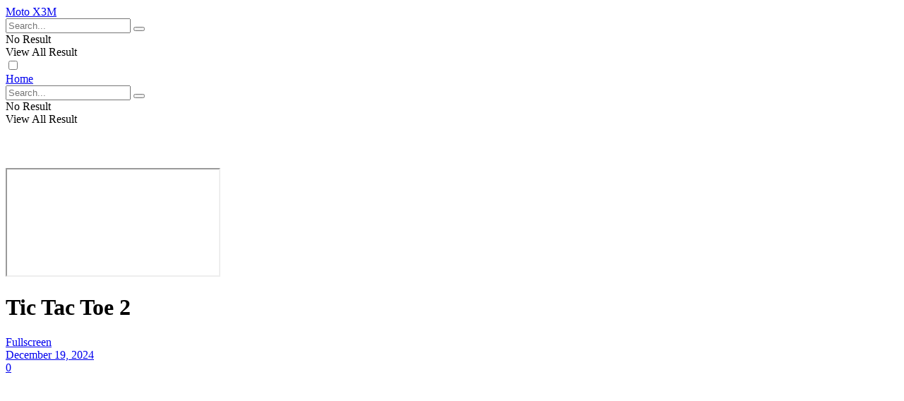

--- FILE ---
content_type: text/html; charset=UTF-8
request_url: https://motox3m.pro/two-player-games/tic-tac-toe/
body_size: 15712
content:
<!doctype html>
<!--[if lt IE 7]><html class="no-js lt-ie9 lt-ie8 lt-ie7" lang="en-US" prefix="og: https://ogp.me/ns#"> <![endif]-->
<!--[if IE 7]><html class="no-js lt-ie9 lt-ie8" lang="en-US" prefix="og: https://ogp.me/ns#"> <![endif]-->
<!--[if IE 8]><html class="no-js lt-ie9" lang="en-US" prefix="og: https://ogp.me/ns#"> <![endif]-->
<!--[if IE 9]><html class="no-js lt-ie10" lang="en-US" prefix="og: https://ogp.me/ns#"> <![endif]-->
<!--[if gt IE 8]><!--><html class="no-js" lang="en-US" prefix="og: https://ogp.me/ns#"> <!--<![endif]--><head><script data-no-optimize="1" type="7b68012da6e29a1a50ec8174-text/javascript">var litespeed_docref=sessionStorage.getItem("litespeed_docref");litespeed_docref&&(Object.defineProperty(document,"referrer",{get:function(){return litespeed_docref}}),sessionStorage.removeItem("litespeed_docref"));</script> <meta http-equiv="Content-Type" content="text/html; charset=UTF-8" /><meta name='viewport' content='width=device-width, initial-scale=1, user-scalable=yes' /><link rel="profile" href="https://gmpg.org/xfn/11" /><link rel="pingback" href="https://motox3m.pro/xmlrpc.php" /><title>Tic Tac Toe 2 - Moto X3M Game</title><meta name="description" content="Embark on a journey into the timeless classic of Tic Tac Toe, featuring simple yet engaging gameplay that challenges strategic thinking and ignites the"/><meta name="robots" content="index, follow, max-snippet:-1, max-video-preview:-1, max-image-preview:large"/><link rel="canonical" href="https://motox3m.pro/two-player-games/tic-tac-toe/" /><meta property="og:locale" content="en_US" /><meta property="og:type" content="article" /><meta property="og:title" content="Tic Tac Toe 2 - Moto X3M Game" /><meta property="og:description" content="Embark on a journey into the timeless classic of Tic Tac Toe, featuring simple yet engaging gameplay that challenges strategic thinking and ignites the" /><meta property="og:url" content="https://motox3m.pro/two-player-games/tic-tac-toe/" /><meta property="og:site_name" content="Moto X3M Game" /><meta property="article:section" content="Two-player Games" /><meta property="og:updated_time" content="2024-12-19T12:41:36+00:00" /><meta property="og:image" content="https://motox3m.pro/wp-content/uploads/2023/11/tictactoe.webp" /><meta property="og:image:secure_url" content="https://motox3m.pro/wp-content/uploads/2023/11/tictactoe.webp" /><meta property="og:image:width" content="600" /><meta property="og:image:height" content="350" /><meta property="og:image:alt" content="tic tac toe" /><meta property="og:image:type" content="image/webp" /><meta property="article:published_time" content="2023-11-28T13:20:58+00:00" /><meta property="article:modified_time" content="2024-12-19T12:41:36+00:00" /><meta name="twitter:card" content="summary_large_image" /><meta name="twitter:title" content="Tic Tac Toe 2 - Moto X3M Game" /><meta name="twitter:description" content="Embark on a journey into the timeless classic of Tic Tac Toe, featuring simple yet engaging gameplay that challenges strategic thinking and ignites the" /><meta name="twitter:image" content="https://motox3m.pro/wp-content/uploads/2023/11/tictactoe.webp" /><meta name="twitter:label1" content="Written by" /><meta name="twitter:data1" content="flappybird" /><meta name="twitter:label2" content="Time to read" /><meta name="twitter:data2" content="1 minute" /> <script type="application/ld+json" class="rank-math-schema">{"@context":"https://schema.org","@graph":[{"@type":["Person","Organization"],"@id":"https://motox3m.pro/#person","name":"flappybird","logo":{"@type":"ImageObject","@id":"https://motox3m.pro/#logo","url":"https://motox3m.pro/wp-content/uploads/2022/12/unnamed-25.png","contentUrl":"https://motox3m.pro/wp-content/uploads/2022/12/unnamed-25.png","caption":"Moto X3M Game","inLanguage":"en-US","width":"512","height":"512"},"image":{"@type":"ImageObject","@id":"https://motox3m.pro/#logo","url":"https://motox3m.pro/wp-content/uploads/2022/12/unnamed-25.png","contentUrl":"https://motox3m.pro/wp-content/uploads/2022/12/unnamed-25.png","caption":"Moto X3M Game","inLanguage":"en-US","width":"512","height":"512"}},{"@type":"WebSite","@id":"https://motox3m.pro/#website","url":"https://motox3m.pro","name":"Moto X3M Game","alternateName":"Moto X3M","publisher":{"@id":"https://motox3m.pro/#person"},"inLanguage":"en-US"},{"@type":"ImageObject","@id":"https://motox3m.pro/wp-content/uploads/2023/11/tictactoe.webp","url":"https://motox3m.pro/wp-content/uploads/2023/11/tictactoe.webp","width":"600","height":"350","caption":"tic tac toe","inLanguage":"en-US"},{"@type":"WebPage","@id":"https://motox3m.pro/two-player-games/tic-tac-toe/#webpage","url":"https://motox3m.pro/two-player-games/tic-tac-toe/","name":"Tic Tac Toe 2 - Moto X3M Game","datePublished":"2023-11-28T13:20:58+00:00","dateModified":"2024-12-19T12:41:36+00:00","isPartOf":{"@id":"https://motox3m.pro/#website"},"primaryImageOfPage":{"@id":"https://motox3m.pro/wp-content/uploads/2023/11/tictactoe.webp"},"inLanguage":"en-US"},{"@type":"Person","@id":"https://motox3m.pro/author/flappybird/","name":"flappybird","url":"https://motox3m.pro/author/flappybird/","image":{"@type":"ImageObject","@id":"https://motox3m.pro/wp-content/litespeed/avatar/b925bda0078be3839c7a4850f11c49f0.jpg?ver=1768579237","url":"https://motox3m.pro/wp-content/litespeed/avatar/b925bda0078be3839c7a4850f11c49f0.jpg?ver=1768579237","caption":"flappybird","inLanguage":"en-US"},"sameAs":["http://flappybird.ee/blog"]},{"@type":"BlogPosting","headline":"Tic Tac Toe 2 - Moto X3M Game","keywords":"tic tac toe","datePublished":"2023-11-28T13:20:58+00:00","dateModified":"2024-12-19T12:41:36+00:00","articleSection":"Two-player Games","author":{"@id":"https://motox3m.pro/author/flappybird/","name":"flappybird"},"publisher":{"@id":"https://motox3m.pro/#person"},"description":"Embark on a journey into the timeless classic of Tic Tac Toe, featuring simple yet engaging gameplay that challenges strategic thinking and ignites the","name":"Tic Tac Toe 2 - Moto X3M Game","@id":"https://motox3m.pro/two-player-games/tic-tac-toe/#richSnippet","isPartOf":{"@id":"https://motox3m.pro/two-player-games/tic-tac-toe/#webpage"},"image":{"@id":"https://motox3m.pro/wp-content/uploads/2023/11/tictactoe.webp"},"inLanguage":"en-US","mainEntityOfPage":{"@id":"https://motox3m.pro/two-player-games/tic-tac-toe/#webpage"}}]}</script> <link rel='dns-prefetch' href='//fonts.googleapis.com' /><link rel='dns-prefetch' href='//pagead2.googlesyndication.com' /><link rel='preconnect' href='https://fonts.gstatic.com' /><link rel="alternate" type="application/rss+xml" title="Moto X3M Game &raquo; Feed" href="https://motox3m.pro/feed/" /><link rel="alternate" type="application/rss+xml" title="Moto X3M Game &raquo; Comments Feed" href="https://motox3m.pro/comments/feed/" /><link rel="alternate" type="application/rss+xml" title="Moto X3M Game &raquo; Tic Tac Toe 2 Comments Feed" href="https://motox3m.pro/two-player-games/tic-tac-toe/feed/" /><link data-optimized="2" rel="stylesheet" href="https://motox3m.pro/wp-content/litespeed/css/59ea091ca36ce8619cd07ae97d396779.css?ver=55ba1" /><link rel='preload' as='font' type='font/woff2' crossorigin id='font-awesome-webfont-css' href='https://motox3m.pro/wp-content/themes/jnews/assets/dist/font/fontawesome-webfont.woff2' type='text/css' media='all' /><link rel='preload' as='font' type='font/woff' crossorigin id='jnews-icon-webfont-css' href='https://motox3m.pro/wp-content/themes/jnews/assets/dist/font/jegicon.woff' type='text/css' media='all' /> <script type="litespeed/javascript" data-src="https://motox3m.pro/wp-includes/js/jquery/jquery.min.js" id="jquery-core-js"></script> <link rel="https://api.w.org/" href="https://motox3m.pro/wp-json/" /><link rel="alternate" title="JSON" type="application/json" href="https://motox3m.pro/wp-json/wp/v2/posts/1942" /><link rel="EditURI" type="application/rsd+xml" title="RSD" href="https://motox3m.pro/xmlrpc.php?rsd" /><meta name="generator" content="WordPress 6.7.4" /><link rel='shortlink' href='https://motox3m.pro/?p=1942' /><link rel="alternate" title="oEmbed (JSON)" type="application/json+oembed" href="https://motox3m.pro/wp-json/oembed/1.0/embed?url=https%3A%2F%2Fmotox3m.pro%2Ftwo-player-games%2Ftic-tac-toe%2F" /><link rel="alternate" title="oEmbed (XML)" type="text/xml+oembed" href="https://motox3m.pro/wp-json/oembed/1.0/embed?url=https%3A%2F%2Fmotox3m.pro%2Ftwo-player-games%2Ftic-tac-toe%2F&#038;format=xml" /><meta name="generator" content="Site Kit by Google 1.115.0" /><script type="application/ld+json">{
    "@context": "https://schema.org/",
    "@type": "CreativeWorkSeries",
    "name": "Tic Tac Toe 2",
    "aggregateRating": {
        "@type": "AggregateRating",
        "ratingValue": "5",
        "bestRating": "5",
        "ratingCount": "2"
    }
}</script><link rel="apple-touch-icon" sizes="180x180" href="/wp-content/uploads/fbrfg/apple-touch-icon.png"><link rel="icon" type="image/png" sizes="32x32" href="/wp-content/uploads/fbrfg/favicon-32x32.png"><link rel="icon" type="image/png" sizes="16x16" href="/wp-content/uploads/fbrfg/favicon-16x16.png"><link rel="manifest" href="/wp-content/uploads/fbrfg/site.webmanifest"><link rel="mask-icon" href="/wp-content/uploads/fbrfg/safari-pinned-tab.svg" color="#5bbad5"><link rel="shortcut icon" href="/wp-content/uploads/fbrfg/favicon.ico"><meta name="msapplication-TileColor" content="#da532c"><meta name="msapplication-config" content="/wp-content/uploads/fbrfg/browserconfig.xml"><meta name="theme-color" content="#ffffff"><meta name="google-adsense-platform-account" content="ca-host-pub-2644536267352236"><meta name="google-adsense-platform-domain" content="sitekit.withgoogle.com"><meta name="generator" content="Powered by WPBakery Page Builder - drag and drop page builder for WordPress."/> <script type="litespeed/javascript" data-src="https://pagead2.googlesyndication.com/pagead/js/adsbygoogle.js?client=ca-pub-6875580793823494&amp;host=ca-host-pub-2644536267352236" crossorigin="anonymous"></script>  <script type='application/ld+json'>{"@context":"http:\/\/schema.org","@type":"Organization","@id":"https:\/\/motox3m.pro\/#organization","url":"https:\/\/motox3m.pro\/","name":"","logo":{"@type":"ImageObject","url":""},"sameAs":["http:\/\/facebook.com","http:\/\/twitter.com","#","http:\/\/pinterest.com","http:\/\/instagram.com\/jegtheme"]}</script> <script type='application/ld+json'>{"@context":"http:\/\/schema.org","@type":"WebSite","@id":"https:\/\/motox3m.pro\/#website","url":"https:\/\/motox3m.pro\/","name":"","potentialAction":{"@type":"SearchAction","target":"https:\/\/motox3m.pro\/?s={search_term_string}","query-input":"required name=search_term_string"}}</script> <link rel="icon" href="https://motox3m.pro/wp-content/uploads/2022/12/cropped-unnamed-25-32x32.png" sizes="32x32" /><link rel="icon" href="https://motox3m.pro/wp-content/uploads/2022/12/cropped-unnamed-25-192x192.png" sizes="192x192" /><link rel="apple-touch-icon" href="https://motox3m.pro/wp-content/uploads/2022/12/cropped-unnamed-25-180x180.png" /><meta name="msapplication-TileImage" content="https://motox3m.pro/wp-content/uploads/2022/12/cropped-unnamed-25-270x270.png" />
<noscript><style>.wpb_animate_when_almost_visible { opacity: 1; }</style></noscript> <script type="litespeed/javascript" data-src="https://pagead2.googlesyndication.com/pagead/js/adsbygoogle.js?client=ca-pub-6875580793823494"
     crossorigin="anonymous"></script> </head><body class="post-template-default single single-post postid-1942 single-format-video wp-embed-responsive jeg_toggle_dark jnews-dark-mode jeg_single_tpl_8 jnews jsc_normal wpb-js-composer js-comp-ver-6.9.0 vc_responsive"><div class="jeg_ad jeg_ad_top jnews_header_top_ads"><div class='ads-wrapper  '></div></div><div class="jeg_viewport"><div class="jeg_header_wrapper"><div class="jeg_header_instagram_wrapper"></div><div class="jeg_header full"><div class="jeg_midbar jeg_container dark"><div class="container"><div class="jeg_nav_row"><div class="jeg_nav_col jeg_nav_left jeg_nav_normal"><div class="item_wrap jeg_nav_aligncenter"><div class="jeg_nav_item jeg_nav_html"></div></div></div><div class="jeg_nav_col jeg_nav_center jeg_nav_grow"><div class="item_wrap jeg_nav_aligncenter"><div class="jeg_nav_item jeg_button_1">
<a href="/"
class="btn default "
target="_self">
<i class="fa fa-play"></i>
Moto X3M		</a></div></div></div><div class="jeg_nav_col jeg_nav_right jeg_nav_normal"><div class="item_wrap jeg_nav_alignright"><div class="jeg_nav_item jeg_search_wrapper search_icon jeg_search_popup_expand">
<a href="#" class="jeg_search_toggle"><i class="fa fa-search"></i></a><form action="https://motox3m.pro/" method="get" class="jeg_search_form" target="_top">
<input name="s" class="jeg_search_input" placeholder="Search..." type="text" value="" autocomplete="off">
<button aria-label="Search Button" type="submit" class="jeg_search_button btn"><i class="fa fa-search"></i></button></form><div class="jeg_search_result jeg_search_hide with_result"><div class="search-result-wrapper"></div><div class="search-link search-noresult">
No Result</div><div class="search-link search-all-button">
<i class="fa fa-search"></i> View All Result</div></div></div><div class="jeg_nav_item jeg_dark_mode">
<label class="dark_mode_switch">
<input type="checkbox" class="jeg_dark_mode_toggle" >
<span class="slider round"></span>
</label></div></div></div></div></div></div></div></div><div class="jeg_header_sticky"></div><div class="jeg_navbar_mobile_wrapper"><div class="jeg_navbar_mobile" data-mode="scroll"><div class="jeg_mobile_bottombar jeg_mobile_midbar jeg_container dark"><div class="container"><div class="jeg_nav_row"><div class="jeg_nav_col jeg_nav_left jeg_nav_normal"><div class="item_wrap jeg_nav_alignleft"><div class="jeg_nav_item jeg_nav_html"></div></div></div><div class="jeg_nav_col jeg_nav_center jeg_nav_grow"><div class="item_wrap jeg_nav_aligncenter"><div class="jeg_nav_item jeg_button_mobile">
<a href="/"
class="btn default "
target="_parent">
<i class=""></i>
Home		</a></div></div></div><div class="jeg_nav_col jeg_nav_right jeg_nav_normal"><div class="item_wrap jeg_nav_alignright"><div class="jeg_nav_item jeg_search_wrapper jeg_search_popup_expand">
<a href="#" class="jeg_search_toggle"><i class="fa fa-search"></i></a><form action="https://motox3m.pro/" method="get" class="jeg_search_form" target="_top">
<input name="s" class="jeg_search_input" placeholder="Search..." type="text" value="" autocomplete="off">
<button aria-label="Search Button" type="submit" class="jeg_search_button btn"><i class="fa fa-search"></i></button></form><div class="jeg_search_result jeg_search_hide with_result"><div class="search-result-wrapper"></div><div class="search-link search-noresult">
No Result</div><div class="search-link search-all-button">
<i class="fa fa-search"></i> View All Result</div></div></div></div></div></div></div></div></div><div class="sticky_blankspace" style="height: 60px;"></div></div><div class="post-wrapper"><div class="post-wrap" ><div class="jeg_main "><div class="jeg_container"><div class="jeg_content jeg_singlepage"><div class="container"><div class="jeg_ad jeg_article_top jnews_article_top_ads"><div class='ads-wrapper  '></div></div><div class="row"><div class="jeg_main_content col-md-8"><div class="jeg_inner_content"><div  class='jeg_feature_video_wrapper '><div class="jeg_featured featured_video top_right" data-following='' data-position='top_right'><div class='jeg_featured_video_wrapper'><div class="jeg_video_container"><iframe data-lazyloaded="1" src="about:blank" id="game-element" allowfullscreen="true" allow="autoplay; fullscreen; camera; focus-without-user-activation *; monetization; gamepad; keyboard-map *; xr-spatial-tracking; clipboard-write" name="gameFrame" scrolling="no" sandbox="allow-forms allow-modals allow-orientation-lock allow-pointer-lock allow-popups allow-popups-to-escape-sandbox allow-presentation allow-scripts allow-same-origin allow-downloads" title="Game" class="sc-1bxux5k-0 kqocTb" data-litespeed-src="https://edumaths.github.io/s0/tictactoe"></iframe></div><div class='floating_close'></div></div></div></div><div class="entry-header"><div class="row vc_row wpb_row vc_inner vc_row-fluid game-bar vc_custom_1691463532462 vc_row-o-equal-height vc_row-o-content-top vc_row-flex"><div class="wpb_column vc_column_container vc_col-sm-6"><div class="jeg_wrapper "><div class="wpb_wrapper"><div class="wpb_raw_code wpb_content_element wpb_raw_html"><div class="wpb_wrapper"><div class="title-container"><h1 class="title">Tic Tac Toe 2</h1></div></div></div></div></div></div><div class="wpb_column vc_column_container vc_col-sm-6"><div class="jeg_wrapper "><div class="wpb_wrapper"><div class="wpb_raw_code wpb_content_element wpb_raw_html"><div class="wpb_wrapper"><div class="flex-container">
<a id="fullscreen-button" class="btn btn-default btn-fullscreen" href="javascript:;">Fullscreen</a></div></div></div></div></div></div></div><div class="jeg_meta_container"><div class="jeg_post_meta jeg_post_meta_1"><div class="meta_left"><div class="jeg_meta_date">
<a href="https://motox3m.pro/two-player-games/tic-tac-toe/">December 19, 2024</a></div></div><div class="meta_right"><div class="jeg_meta_comment"><a href="https://motox3m.pro/two-player-games/tic-tac-toe/#comments"><i
class="fa fa-comment-o"></i> 0</a></div></div></div></div></div><div class="jeg_ad jeg_article jnews_content_top_ads "><div class='ads-wrapper  '></div></div><div class="jeg_share_top_container"></div><div class="entry-content no-share"><div class="jeg_share_button share-float jeg_sticky_share clearfix share-monocrhome"><div class="jeg_share_float_container"></div></div><div class="content-inner "><div class="kk-star-ratings kksr-auto kksr-align-left kksr-valign-top"
data-payload='{&quot;align&quot;:&quot;left&quot;,&quot;id&quot;:&quot;1942&quot;,&quot;slug&quot;:&quot;default&quot;,&quot;valign&quot;:&quot;top&quot;,&quot;ignore&quot;:&quot;&quot;,&quot;reference&quot;:&quot;auto&quot;,&quot;class&quot;:&quot;&quot;,&quot;count&quot;:&quot;2&quot;,&quot;legendonly&quot;:&quot;&quot;,&quot;readonly&quot;:&quot;&quot;,&quot;score&quot;:&quot;5&quot;,&quot;starsonly&quot;:&quot;&quot;,&quot;best&quot;:&quot;5&quot;,&quot;gap&quot;:&quot;5&quot;,&quot;greet&quot;:&quot;Rate this post&quot;,&quot;legend&quot;:&quot;5\/5 - (2 votes)&quot;,&quot;size&quot;:&quot;24&quot;,&quot;title&quot;:&quot;Tic Tac Toe 2&quot;,&quot;width&quot;:&quot;142.5&quot;,&quot;_legend&quot;:&quot;{score}\/{best} - ({count} {votes})&quot;,&quot;font_factor&quot;:&quot;1.25&quot;}'><div class="kksr-stars"><div class="kksr-stars-inactive"><div class="kksr-star" data-star="1" style="padding-right: 5px"><div class="kksr-icon" style="width: 24px; height: 24px;"></div></div><div class="kksr-star" data-star="2" style="padding-right: 5px"><div class="kksr-icon" style="width: 24px; height: 24px;"></div></div><div class="kksr-star" data-star="3" style="padding-right: 5px"><div class="kksr-icon" style="width: 24px; height: 24px;"></div></div><div class="kksr-star" data-star="4" style="padding-right: 5px"><div class="kksr-icon" style="width: 24px; height: 24px;"></div></div><div class="kksr-star" data-star="5" style="padding-right: 5px"><div class="kksr-icon" style="width: 24px; height: 24px;"></div></div></div><div class="kksr-stars-active" style="width: 142.5px;"><div class="kksr-star" style="padding-right: 5px"><div class="kksr-icon" style="width: 24px; height: 24px;"></div></div><div class="kksr-star" style="padding-right: 5px"><div class="kksr-icon" style="width: 24px; height: 24px;"></div></div><div class="kksr-star" style="padding-right: 5px"><div class="kksr-icon" style="width: 24px; height: 24px;"></div></div><div class="kksr-star" style="padding-right: 5px"><div class="kksr-icon" style="width: 24px; height: 24px;"></div></div><div class="kksr-star" style="padding-right: 5px"><div class="kksr-icon" style="width: 24px; height: 24px;"></div></div></div></div><div class="kksr-legend" style="font-size: 19.2px;">
5/5 - (2 votes)</div></div><p>Source: <a href="https://tictactoe.ee/" target="_blank" rel="noopener">https://tictactoe.ee/</a></p><div id="ez-toc-container" class="ez-toc-v2_0_61 counter-hierarchy ez-toc-counter ez-toc-custom ez-toc-container-direction"><div class="ez-toc-title-container"><p class="ez-toc-title " >Table of Contents</p>
<span class="ez-toc-title-toggle"><a href="#" class="ez-toc-pull-right ez-toc-btn ez-toc-btn-xs ez-toc-btn-default ez-toc-toggle" aria-label="Toggle Table of Content"><span class="ez-toc-js-icon-con"><span class=""><span class="eztoc-hide" style="display:none;">Toggle</span><span class="ez-toc-icon-toggle-span"><svg style="fill: #999;color:#999" xmlns="http://www.w3.org/2000/svg" class="list-377408" width="20px" height="20px" viewBox="0 0 24 24" fill="none"><path d="M6 6H4v2h2V6zm14 0H8v2h12V6zM4 11h2v2H4v-2zm16 0H8v2h12v-2zM4 16h2v2H4v-2zm16 0H8v2h12v-2z" fill="currentColor"></path></svg><svg style="fill: #999;color:#999" class="arrow-unsorted-368013" xmlns="http://www.w3.org/2000/svg" width="10px" height="10px" viewBox="0 0 24 24" version="1.2" baseProfile="tiny"><path d="M18.2 9.3l-6.2-6.3-6.2 6.3c-.2.2-.3.4-.3.7s.1.5.3.7c.2.2.4.3.7.3h11c.3 0 .5-.1.7-.3.2-.2.3-.5.3-.7s-.1-.5-.3-.7zM5.8 14.7l6.2 6.3 6.2-6.3c.2-.2.3-.5.3-.7s-.1-.5-.3-.7c-.2-.2-.4-.3-.7-.3h-11c-.3 0-.5.1-.7.3-.2.2-.3.5-.3.7s.1.5.3.7z"/></svg></span></span></span></a></span></div><nav><ul class='ez-toc-list ez-toc-list-level-1 ' ><li class='ez-toc-page-1 ez-toc-heading-level-2'><a class="ez-toc-link ez-toc-heading-1" href="#How_to_Play_Tic_Tac_Toe_Timeless_Fun_with_a_Classic_Game" title="How to Play Tic Tac Toe: Timeless Fun with a Classic Game">How to Play Tic Tac Toe: Timeless Fun with a Classic Game</a></li><li class='ez-toc-page-1 ez-toc-heading-level-2'><a class="ez-toc-link ez-toc-heading-2" href="#Game_Description" title="Game Description:">Game Description:</a></li><li class='ez-toc-page-1 ez-toc-heading-level-2'><a class="ez-toc-link ez-toc-heading-3" href="#Game_Controls" title="Game Controls:">Game Controls:</a><ul class='ez-toc-list-level-3' ><li class='ez-toc-heading-level-3'><a class="ez-toc-link ez-toc-heading-4" href="#For_Touchscreen_Devices" title="For Touchscreen Devices:">For Touchscreen Devices:</a></li><li class='ez-toc-page-1 ez-toc-heading-level-3'><a class="ez-toc-link ez-toc-heading-5" href="#For_PCLaptop" title="For PC/Laptop:">For PC/Laptop:</a></li></ul></li><li class='ez-toc-page-1 ez-toc-heading-level-2'><a class="ez-toc-link ez-toc-heading-6" href="#How_to_Play" title="How to Play:">How to Play:</a><ul class='ez-toc-list-level-3' ><li class='ez-toc-heading-level-3'><a class="ez-toc-link ez-toc-heading-7" href="#Game_Setup" title="Game Setup:">Game Setup:</a></li><li class='ez-toc-page-1 ez-toc-heading-level-3'><a class="ez-toc-link ez-toc-heading-8" href="#Objective" title="Objective:">Objective:</a></li><li class='ez-toc-page-1 ez-toc-heading-level-3'><a class="ez-toc-link ez-toc-heading-9" href="#Taking_Turns" title="Taking Turns:">Taking Turns:</a></li></ul></li><li class='ez-toc-page-1 ez-toc-heading-level-2'><a class="ez-toc-link ez-toc-heading-10" href="#Tips_and_Tricks" title="Tips and Tricks:">Tips and Tricks:</a><ul class='ez-toc-list-level-3' ><li class='ez-toc-heading-level-3'><a class="ez-toc-link ez-toc-heading-11" href="#Occupy_the_Center" title="Occupy the Center:">Occupy the Center:</a></li><li class='ez-toc-page-1 ez-toc-heading-level-3'><a class="ez-toc-link ez-toc-heading-12" href="#Create_Forks" title="Create Forks:">Create Forks:</a></li><li class='ez-toc-page-1 ez-toc-heading-level-3'><a class="ez-toc-link ez-toc-heading-13" href="#Block_Opponent_Moves" title="Block Opponent Moves:">Block Opponent Moves:</a></li><li class='ez-toc-page-1 ez-toc-heading-level-3'><a class="ez-toc-link ez-toc-heading-14" href="#Watch_for_Patterns" title="Watch for Patterns:">Watch for Patterns:</a></li></ul></li><li class='ez-toc-page-1 ez-toc-heading-level-2'><a class="ez-toc-link ez-toc-heading-15" href="#Game_Developer" title="Game Developer:">Game Developer:</a></li><li class='ez-toc-page-1 ez-toc-heading-level-2'><a class="ez-toc-link ez-toc-heading-16" href="#Game_Platforms" title="Game Platforms:">Game Platforms:</a></li><li class='ez-toc-page-1 ez-toc-heading-level-2'><a class="ez-toc-link ez-toc-heading-17" href="#How_to_Play_Unblocked" title="How to Play Unblocked:">How to Play Unblocked:</a></li></ul></nav></div><h2 class="wp-block-heading"><span class="ez-toc-section" id="How_to_Play_Tic_Tac_Toe_Timeless_Fun_with_a_Classic_Game"></span>How to Play Tic Tac Toe: Timeless Fun with a Classic Game<span class="ez-toc-section-end"></span></h2><h2 class="wp-block-heading"><span class="ez-toc-section" id="Game_Description"></span>Game Description:<span class="ez-toc-section-end"></span></h2><p>Embark on a journey into the timeless classic of <a href="https://motox3m.pro/two-player-games/tic-tac-toe/">Tic Tac Toe</a>, featuring simple yet engaging gameplay that challenges strategic thinking and ignites the competitive spirit in players of all ages. Whether enjoyed on paper or in a digital format, this two-player game guarantees hours of entertaining fun.</p><h2 class="wp-block-heading"><span class="ez-toc-section" id="Game_Controls"></span>Game Controls:<span class="ez-toc-section-end"></span></h2><h3 class="wp-block-heading"><span class="ez-toc-section" id="For_Touchscreen_Devices"></span>For Touchscreen Devices:<span class="ez-toc-section-end"></span></h3><ul class="wp-block-list"><li>Effortlessly place your X or O by tapping on the desired grid square.</li></ul><h3 class="wp-block-heading"><span class="ez-toc-section" id="For_PCLaptop"></span>For PC/Laptop:<span class="ez-toc-section-end"></span></h3><ul class="wp-block-list"><li>Make precise moves using your mouse to click on the grid square where you want to play.</li></ul><h2 class="wp-block-heading"><span class="ez-toc-section" id="How_to_Play"></span>How to Play:<span class="ez-toc-section-end"></span></h2><h3 class="wp-block-heading"><span class="ez-toc-section" id="Game_Setup"></span>Game Setup:<span class="ez-toc-section-end"></span></h3><ol class="wp-block-list"><li>The game board consists of a 3&#215;3 grid.</li><li>Players take turns placing their X or O in an empty square.</li></ol><h3 class="wp-block-heading"><span class="ez-toc-section" id="Objective"></span>Objective:<span class="ez-toc-section-end"></span></h3><ul class="wp-block-list"><li>Achieve victory by forming a horizontal, vertical, or diagonal line with three of your marks (X or O).</li></ul><h3 class="wp-block-heading"><span class="ez-toc-section" id="Taking_Turns"></span>Taking Turns:<span class="ez-toc-section-end"></span></h3><ul class="wp-block-list"><li>Players alternate turns, strategically placing one mark on each turn.</li><li>The game concludes when one player wins or the grid is full, resulting in a draw.</li></ul><h2 class="wp-block-heading"><span class="ez-toc-section" id="Tips_and_Tricks"></span>Tips and Tricks:<span class="ez-toc-section-end"></span></h2><h3 class="wp-block-heading"><span class="ez-toc-section" id="Occupy_the_Center"></span>Occupy the Center:<span class="ez-toc-section-end"></span></h3><ul class="wp-block-list"><li>Gain a strategic advantage by starting in the center square whenever possible.</li></ul><h3 class="wp-block-heading"><span class="ez-toc-section" id="Create_Forks"></span>Create Forks:<span class="ez-toc-section-end"></span></h3><ul class="wp-block-list"><li>Position your marks strategically to create multiple winning opportunities, putting your opponent in a no-win situation.</li></ul><h3 class="wp-block-heading"><span class="ez-toc-section" id="Block_Opponent_Moves"></span>Block Opponent Moves:<span class="ez-toc-section-end"></span></h3><ul class="wp-block-list"><li>Anticipate your opponent&#8217;s strategy and strategically block potential winning moves.</li></ul><h3 class="wp-block-heading"><span class="ez-toc-section" id="Watch_for_Patterns"></span>Watch for Patterns:<span class="ez-toc-section-end"></span></h3><ul class="wp-block-list"><li>Stay one step ahead by recognizing patterns and potential threats during the game.</li></ul><h2 class="wp-block-heading"><span class="ez-toc-section" id="Game_Developer"></span>Game Developer:<span class="ez-toc-section-end"></span></h2><p>While Tic Tac Toe is a classic game, it has been adapted and developed by various creators over the years. The game has evolved into a digital format on various platforms, maintaining its simplicity and universal appeal.</p><h2 class="wp-block-heading"><span class="ez-toc-section" id="Game_Platforms"></span>Game Platforms:<span class="ez-toc-section-end"></span></h2><p>Access Tic Tac Toe across diverse platforms for easy availability:</p><ul class="wp-block-list"><li><strong>Mobile:</strong> Play on iOS and <a href="https://play.google.com/store/apps/details?id=com.tictactoe.wintrino&amp;hl=en&amp;gl=US" target="_blank" rel="noopener">Android</a> devices with dedicated apps.</li><li><strong>PC/Laptop:</strong> Enjoy the game on web browsers or by downloading standalone versions.</li></ul><h2 class="wp-block-heading"><span class="ez-toc-section" id="How_to_Play_Unblocked"></span>How to Play Unblocked:<span class="ez-toc-section-end"></span></h2><p>Experience unrestricted Tic Tac Toe gameplay by accessing unblocked versions on websites offering a variety of browser-based games. A quick search for &#8220;Tic Tac Toe unblocked&#8221; will lead you to platforms where you can enjoy the game freely.</p><p>Immerse yourself in the classic charm of Tic Tac Toe, where every move brings you closer to victory in this timeless battle of Xs and Os!</p></div></div><div class="jeg_share_bottom_container"><div class="jeg_share_button share-bottom clearfix"><div class="jeg_sharelist">
<a href="https://www.facebook.com/sharer.php?u=https%3A%2F%2Fmotox3m.pro%2Ftwo-player-games%2Ftic-tac-toe%2F" rel='nofollow' class="jeg_btn-facebook expanded"><i class="fa fa-facebook-official"></i><span>Share</span></a><a href="https://twitter.com/intent/tweet?text=Tic%20Tac%20Toe%202&url=https%3A%2F%2Fmotox3m.pro%2Ftwo-player-games%2Ftic-tac-toe%2F" rel='nofollow' class="jeg_btn-twitter expanded"><i class="fa fa-twitter"></i><span>Tweet</span></a><a href="https://www.pinterest.com/pin/create/bookmarklet/?pinFave=1&url=https%3A%2F%2Fmotox3m.pro%2Ftwo-player-games%2Ftic-tac-toe%2F&media=https://motox3m.pro/wp-content/uploads/2023/11/tictactoe.webp&description=Tic%20Tac%20Toe%202" rel='nofollow' class="jeg_btn-pinterest expanded"><i class="fa fa-pinterest"></i><span>Pin</span></a><div class="share-secondary">
<a href="https://plus.google.com/share?url=https%3A%2F%2Fmotox3m.pro%2Ftwo-player-games%2Ftic-tac-toe%2F" rel='nofollow'  class="jeg_btn-google-plus removed "><i class="fa fa-google-plus"></i></a><a href="https://www.linkedin.com/shareArticle?url=https%3A%2F%2Fmotox3m.pro%2Ftwo-player-games%2Ftic-tac-toe%2F&title=Tic%20Tac%20Toe%202" rel='nofollow'  class="jeg_btn-linkedin "><i class="fa fa-linkedin"></i></a></div>
<a href="#" class="jeg_btn-toggle"><i class="fa fa-share"></i></a></div></div></div><div class="jeg_ad jeg_article jnews_content_bottom_ads "><div class='ads-wrapper  '></div></div><div class="jnews_prev_next_container"></div><div class="jnews_author_box_container "></div><div class="jnews_related_post_container"><div  class="jeg_postblock_22 jeg_postblock jeg_module_hook jeg_pagination_loadmore jeg_col_2o3 jnews_module_1942_0_696a64249af62   " data-unique="jnews_module_1942_0_696a64249af62"><div class="jeg_block_heading jeg_block_heading_8 jeg_subcat_right"><h3 class="jeg_block_title"><span>Related<strong> Games</strong></span></h3></div><div class="jeg_block_container"><div class='jeg_empty_module'>No Content Available</div><div class='module-overlay'><div class='preloader_type preloader_dot'><div class="module-preloader jeg_preloader dot">
<span></span><span></span><span></span></div><div class="module-preloader jeg_preloader circle"><div class="jnews_preloader_circle_outer"><div class="jnews_preloader_circle_inner"></div></div></div><div class="module-preloader jeg_preloader square"><div class="jeg_square"><div class="jeg_square_inner"></div></div></div></div></div></div><div class="jeg_block_navigation"><div class='navigation_overlay'><div class='module-preloader jeg_preloader'><span></span><span></span><span></span></div></div><div class="jeg_block_loadmore inactive">
<a href="#" class='disabled' data-load='Load More' data-loading='Loading...'> Load More</a></div></div></div></div><div class="jnews_popup_post_container"><section class="jeg_popup_post">
<span class="caption">Next Post</span><div class="jeg_popup_content"><div class="jeg_thumb">
<a href="https://motox3m.pro/card-games/solitaire/"><div class="thumbnail-container animate-lazy  size-1000 "><img width="75" height="75" src="https://motox3m.pro/wp-content/themes/jnews/assets/img/jeg-empty.png" class="attachment-jnews-75x75 size-jnews-75x75 lazyload wp-post-image" alt="solitaire" decoding="async" sizes="(max-width: 75px) 100vw, 75px" data-src="https://motox3m.pro/wp-content/uploads/2023/11/solitaire-75x75.webp" data-srcset="https://motox3m.pro/wp-content/uploads/2023/11/solitaire-75x75.webp 75w, https://motox3m.pro/wp-content/uploads/2023/11/solitaire-150x150.webp 150w, https://motox3m.pro/wp-content/uploads/2023/11/solitaire-350x350.webp 350w" data-sizes="auto" data-expand="700" /></div>                    </a></div><h3 class="post-title">
<a href="https://motox3m.pro/card-games/solitaire/">
Solitaire                    </a></h3></div><div class="jeg_popup_content"><div class="jeg_thumb">
<a href="https://motox3m.pro/puzzle-games/2048-2/"><div class="thumbnail-container animate-lazy  size-1000 "><img width="75" height="75" src="https://motox3m.pro/wp-content/themes/jnews/assets/img/jeg-empty.png" class="attachment-jnews-75x75 size-jnews-75x75 lazyload wp-post-image" alt="2048" decoding="async" sizes="(max-width: 75px) 100vw, 75px" data-src="https://motox3m.pro/wp-content/uploads/2023/11/2048-75x75.webp" data-srcset="https://motox3m.pro/wp-content/uploads/2023/11/2048-75x75.webp 75w, https://motox3m.pro/wp-content/uploads/2023/11/2048-150x150.webp 150w, https://motox3m.pro/wp-content/uploads/2023/11/2048-350x350.webp 350w" data-sizes="auto" data-expand="700" /></div>                    </a></div><h3 class="post-title">
<a href="https://motox3m.pro/puzzle-games/2048-2/">
2048                    </a></h3></div>
<a href="#" class="jeg_popup_close"><i class="fa fa-close"></i></a></section></div><div class="jnews_comment_container"><div id="respond" class="comment-respond"><h3 id="reply-title" class="comment-reply-title">Leave a Reply <small><a rel="nofollow" id="cancel-comment-reply-link" href="/two-player-games/tic-tac-toe/#respond" style="display:none;">Cancel reply</a></small></h3><form action="https://motox3m.pro/wp-comments-post.php" method="post" id="commentform" class="comment-form"><p class="comment-notes"><span id="email-notes">Your email address will not be published.</span> <span class="required-field-message">Required fields are marked <span class="required">*</span></span></p><p class="comment-form-comment"><label for="comment">Comment <span class="required">*</span></label><textarea id="comment" name="comment" cols="45" rows="8" maxlength="65525" required="required"></textarea></p><p class="comment-form-author"><label for="author">Name <span class="required">*</span></label> <input id="author" name="author" type="text" value="" size="30" maxlength="245" autocomplete="name" required="required" /></p><p class="comment-form-email"><label for="email">Email <span class="required">*</span></label> <input id="email" name="email" type="text" value="" size="30" maxlength="100" aria-describedby="email-notes" autocomplete="email" required="required" /></p><p class="comment-form-url"><label for="url">Website</label> <input id="url" name="url" type="text" value="" size="30" maxlength="200" autocomplete="url" /></p><p class="comment-form-cookies-consent"><input id="wp-comment-cookies-consent" name="wp-comment-cookies-consent" type="checkbox" value="yes" /> <label for="wp-comment-cookies-consent">Save my name, email, and website in this browser for the next time I comment.</label></p><p class="form-submit"><input name="submit" type="submit" id="submit" class="submit" value="Post Comment" /> <input type='hidden' name='comment_post_ID' value='1942' id='comment_post_ID' />
<input type='hidden' name='comment_parent' id='comment_parent' value='0' /></p></form></div></div></div></div><div class="jeg_sidebar  jeg_sticky_sidebar col-md-4"><div class="jegStickyHolder"><div class="theiaStickySidebar"><div class="widget widget_jnews_module_block_21" id="jnews_module_block_21-1"><div  class="jeg_postblock_21 jeg_postblock jeg_module_hook jeg_pagination_disable jeg_col_1o3 jnews_module_1942_1_696a6424a362c  normal " data-unique="jnews_module_1942_1_696a6424a362c"><div class="jeg_block_heading jeg_block_heading_8 jeg_subcat_right"><h3 class="jeg_block_title"><span>Recommended</span></h3></div><div class="jeg_block_container"><div class="jeg_posts jeg_load_more_flag"><article class="jeg_post jeg_pl_sm format-video"><div class="jeg_thumb">
<a href="https://motox3m.pro/games/highway-traffic/"><div class="thumbnail-container animate-lazy  size-715 "><img width="120" height="86" src="https://motox3m.pro/wp-content/themes/jnews/assets/img/jeg-empty.png" class="attachment-jnews-120x86 size-jnews-120x86 lazyload wp-post-image" alt="" decoding="async" sizes="(max-width: 120px) 100vw, 120px" data-src="https://motox3m.pro/wp-content/uploads/2023/08/orig-120x86.png" data-srcset="https://motox3m.pro/wp-content/uploads/2023/08/orig-120x86.png 120w, https://motox3m.pro/wp-content/uploads/2023/08/orig-350x250.png 350w, https://motox3m.pro/wp-content/uploads/2023/08/orig-750x536.png 750w" data-sizes="auto" data-expand="700" /></div></a></div><div class="jeg_postblock_content"><h3 class="jeg_post_title">
<a href="https://motox3m.pro/games/highway-traffic/">Highway Traffic</a></h3><div class="jeg_post_meta"><div class="jeg_meta_date"><a href="https://motox3m.pro/games/highway-traffic/" ><i class="fa fa-clock-o"></i> December 20, 2024</a></div></div></div></article><article class="jeg_post jeg_pl_sm format-video"><div class="jeg_thumb">
<a href="https://motox3m.pro/puzzle-games/tetris/"><div class="thumbnail-container animate-lazy  size-715 "><img width="120" height="86" src="https://motox3m.pro/wp-content/themes/jnews/assets/img/jeg-empty.png" class="attachment-jnews-120x86 size-jnews-120x86 lazyload wp-post-image" alt="tetris" decoding="async" sizes="(max-width: 120px) 100vw, 120px" data-src="https://motox3m.pro/wp-content/uploads/2023/11/tetris-120x86.webp" data-srcset="https://motox3m.pro/wp-content/uploads/2023/11/tetris-120x86.webp 120w, https://motox3m.pro/wp-content/uploads/2023/11/tetris-350x250.webp 350w" data-sizes="auto" data-expand="700" /></div></a></div><div class="jeg_postblock_content"><h3 class="jeg_post_title">
<a href="https://motox3m.pro/puzzle-games/tetris/">Tetris</a></h3><div class="jeg_post_meta"><div class="jeg_meta_date"><a href="https://motox3m.pro/puzzle-games/tetris/" ><i class="fa fa-clock-o"></i> December 20, 2024</a></div></div></div></article><article class="jeg_post jeg_pl_sm format-video"><div class="jeg_thumb">
<a href="https://motox3m.pro/music-games/santa-tracker/"><div class="thumbnail-container animate-lazy  size-715 "><img width="120" height="86" src="https://motox3m.pro/wp-content/themes/jnews/assets/img/jeg-empty.png" class="attachment-jnews-120x86 size-jnews-120x86 lazyload wp-post-image" alt="Santa Tracker" decoding="async" sizes="(max-width: 120px) 100vw, 120px" data-src="https://motox3m.pro/wp-content/uploads/2023/12/Santa-Tracker-120x86.webp" data-srcset="https://motox3m.pro/wp-content/uploads/2023/12/Santa-Tracker-120x86.webp 120w, https://motox3m.pro/wp-content/uploads/2023/12/Santa-Tracker-350x250.webp 350w, https://motox3m.pro/wp-content/uploads/2023/12/Santa-Tracker-750x536.webp 750w" data-sizes="auto" data-expand="700" /></div></a></div><div class="jeg_postblock_content"><h3 class="jeg_post_title">
<a href="https://motox3m.pro/music-games/santa-tracker/">Santa Tracker</a></h3><div class="jeg_post_meta"><div class="jeg_meta_date"><a href="https://motox3m.pro/music-games/santa-tracker/" ><i class="fa fa-clock-o"></i> January 13, 2024</a></div></div></div></article><article class="jeg_post jeg_pl_sm format-video"><div class="jeg_thumb">
<a href="https://motox3m.pro/board-games/rummikub/"><div class="thumbnail-container animate-lazy  size-715 "><img width="120" height="86" src="https://motox3m.pro/wp-content/themes/jnews/assets/img/jeg-empty.png" class="attachment-jnews-120x86 size-jnews-120x86 lazyload wp-post-image" alt="rummikub" decoding="async" sizes="(max-width: 120px) 100vw, 120px" data-src="https://motox3m.pro/wp-content/uploads/2024/01/rummikub-120x86.webp" data-srcset="https://motox3m.pro/wp-content/uploads/2024/01/rummikub-120x86.webp 120w, https://motox3m.pro/wp-content/uploads/2024/01/rummikub-350x250.webp 350w, https://motox3m.pro/wp-content/uploads/2024/01/rummikub-750x536.webp 750w" data-sizes="auto" data-expand="700" /></div></a></div><div class="jeg_postblock_content"><h3 class="jeg_post_title">
<a href="https://motox3m.pro/board-games/rummikub/">Rummikub</a></h3><div class="jeg_post_meta"><div class="jeg_meta_date"><a href="https://motox3m.pro/board-games/rummikub/" ><i class="fa fa-clock-o"></i> February 4, 2024</a></div></div></div></article></div><div class='module-overlay'><div class='preloader_type preloader_dot'><div class="module-preloader jeg_preloader dot">
<span></span><span></span><span></span></div><div class="module-preloader jeg_preloader circle"><div class="jnews_preloader_circle_outer"><div class="jnews_preloader_circle_inner"></div></div></div><div class="module-preloader jeg_preloader square"><div class="jeg_square"><div class="jeg_square_inner"></div></div></div></div></div></div><div class="jeg_block_navigation"><div class='navigation_overlay'><div class='module-preloader jeg_preloader'><span></span><span></span><span></span></div></div></div></div></div><div class="widget widget_categories" id="categories-1"><div class="jeg_block_heading jeg_block_heading_8 jnews_696a6424a84ac"><h3 class="jeg_block_title"><span>Categories</span></h3></div><ul><li class="cat-item cat-item-133"><a href="https://motox3m.pro/category/action-games/">Action Games</a></li><li class="cat-item cat-item-134"><a href="https://motox3m.pro/category/adventure-games/">Adventure Games</a></li><li class="cat-item cat-item-147"><a href="https://motox3m.pro/category/art-games/">Art Games</a></li><li class="cat-item cat-item-136"><a href="https://motox3m.pro/category/board-games/">Board Games</a></li><li class="cat-item cat-item-131"><a href="https://motox3m.pro/category/card-games/">Card Games</a></li><li class="cat-item cat-item-137"><a href="https://motox3m.pro/category/clicker-games/">Clicker Games</a></li><li class="cat-item cat-item-129"><a href="https://motox3m.pro/category/endless-runner/">Endless Runner</a></li><li class="cat-item cat-item-32"><a href="https://motox3m.pro/category/faq/">FAQ</a></li><li class="cat-item cat-item-148"><a href="https://motox3m.pro/category/football-games/">Football Games</a></li><li class="cat-item cat-item-164"><a href="https://motox3m.pro/category/game-release/">game release</a></li><li class="cat-item cat-item-127"><a href="https://motox3m.pro/category/games/">Games</a></li><li class="cat-item cat-item-165"><a href="https://motox3m.pro/category/gaming-news/">gaming news</a></li><li class="cat-item cat-item-152"><a href="https://motox3m.pro/category/gp/">GP</a></li><li class="cat-item cat-item-141"><a href="https://motox3m.pro/category/horror-games/">Horror Games</a></li><li class="cat-item cat-item-143"><a href="https://motox3m.pro/category/multiplayer-games/">Multiplayer Games</a></li><li class="cat-item cat-item-144"><a href="https://motox3m.pro/category/music-games/">Music Games</a></li><li class="cat-item cat-item-42"><a href="https://motox3m.pro/category/other-games/">Other Games</a></li><li class="cat-item cat-item-146"><a href="https://motox3m.pro/category/pet-games/">Pet Games</a></li><li class="cat-item cat-item-132"><a href="https://motox3m.pro/category/puzzle-games/">Puzzle Games</a></li><li class="cat-item cat-item-139"><a href="https://motox3m.pro/category/racing-games/">Racing Games</a></li><li class="cat-item cat-item-145"><a href="https://motox3m.pro/category/restaurant-games/">Restaurant Games</a></li><li class="cat-item cat-item-142"><a href="https://motox3m.pro/category/science-games/">Science Games</a></li><li class="cat-item cat-item-135"><a href="https://motox3m.pro/category/shooting-games/">Shooting Games</a></li><li class="cat-item cat-item-163"><a href="https://motox3m.pro/category/silent-hill/">Silent Hill</a></li><li class="cat-item cat-item-140"><a href="https://motox3m.pro/category/sport-games/">Sport Games</a></li><li class="cat-item cat-item-138"><a href="https://motox3m.pro/category/strategy-games/">Strategy Games</a></li><li class="cat-item cat-item-28"><a href="https://motox3m.pro/category/tutorials/">Tutorials</a></li><li class="cat-item cat-item-130"><a href="https://motox3m.pro/category/two-player-games/">Two-player Games</a></li><li class="cat-item cat-item-45"><a href="https://motox3m.pro/category/unblocked-games/">Unblocked Games</a></li><li class="cat-item cat-item-1"><a href="https://motox3m.pro/category/uncategorized/">Uncategorized</a></li><li class="cat-item cat-item-30"><a href="https://motox3m.pro/category/wiki/">Wiki</a></li></ul></div></div></div></div></div><div class="jeg_ad jeg_article jnews_article_bottom_ads"><div class='ads-wrapper  '></div></div></div></div></div></div><div id="post-body-class" class="post-template-default single single-post postid-1942 single-format-video wp-embed-responsive jeg_toggle_dark jnews-dark-mode jeg_single_tpl_8 jnews jsc_normal wpb-js-composer js-comp-ver-6.9.0 vc_responsive"></div></div><div class="post-ajax-overlay"><div class="preloader_type preloader_dot"><div class="newsfeed_preloader jeg_preloader dot">
<span></span><span></span><span></span></div><div class="newsfeed_preloader jeg_preloader circle"><div class="jnews_preloader_circle_outer"><div class="jnews_preloader_circle_inner"></div></div></div><div class="newsfeed_preloader jeg_preloader square"><div class="jeg_square"><div class="jeg_square_inner"></div></div></div></div></div></div><div class="footer-holder" id="footer" data-id="footer"><div class="jeg_footer jeg_footer_2 dark"><div class="jeg_footer_container jeg_container"><div class="jeg_footer_content"><div class="container"><div class="row"><div class="jeg_footer_primary clearfix"><div class="col-lg-4 col-md-3 footer_column"><div class="footer_widget widget_jnews_about" id="jnews_about-1"><div class="jeg_footer_heading jeg_footer_heading_1"><h3 class="jeg_footer_title"><span>About</span></h3></div><div class="jeg_about "><p>Retro Bowl is an arcade game that takes the classic games of your childhood and puts a new spin on them.</p></div></div></div><div class="col-md-3 footer_column"><div class="footer_widget widget_categories" id="categories-2"><div class="jeg_footer_heading jeg_footer_heading_1"><h3 class="jeg_footer_title"><span>Categories</span></h3></div><ul><li class="cat-item cat-item-133"><a href="https://motox3m.pro/category/action-games/">Action Games</a></li><li class="cat-item cat-item-134"><a href="https://motox3m.pro/category/adventure-games/">Adventure Games</a></li><li class="cat-item cat-item-147"><a href="https://motox3m.pro/category/art-games/">Art Games</a></li><li class="cat-item cat-item-136"><a href="https://motox3m.pro/category/board-games/">Board Games</a></li><li class="cat-item cat-item-131"><a href="https://motox3m.pro/category/card-games/">Card Games</a></li><li class="cat-item cat-item-137"><a href="https://motox3m.pro/category/clicker-games/">Clicker Games</a></li><li class="cat-item cat-item-129"><a href="https://motox3m.pro/category/endless-runner/">Endless Runner</a></li><li class="cat-item cat-item-32"><a href="https://motox3m.pro/category/faq/">FAQ</a></li><li class="cat-item cat-item-148"><a href="https://motox3m.pro/category/football-games/">Football Games</a></li><li class="cat-item cat-item-164"><a href="https://motox3m.pro/category/game-release/">game release</a></li><li class="cat-item cat-item-127"><a href="https://motox3m.pro/category/games/">Games</a></li><li class="cat-item cat-item-165"><a href="https://motox3m.pro/category/gaming-news/">gaming news</a></li><li class="cat-item cat-item-152"><a href="https://motox3m.pro/category/gp/">GP</a></li><li class="cat-item cat-item-141"><a href="https://motox3m.pro/category/horror-games/">Horror Games</a></li><li class="cat-item cat-item-143"><a href="https://motox3m.pro/category/multiplayer-games/">Multiplayer Games</a></li><li class="cat-item cat-item-144"><a href="https://motox3m.pro/category/music-games/">Music Games</a></li><li class="cat-item cat-item-42"><a href="https://motox3m.pro/category/other-games/">Other Games</a></li><li class="cat-item cat-item-146"><a href="https://motox3m.pro/category/pet-games/">Pet Games</a></li><li class="cat-item cat-item-132"><a href="https://motox3m.pro/category/puzzle-games/">Puzzle Games</a></li><li class="cat-item cat-item-139"><a href="https://motox3m.pro/category/racing-games/">Racing Games</a></li><li class="cat-item cat-item-145"><a href="https://motox3m.pro/category/restaurant-games/">Restaurant Games</a></li><li class="cat-item cat-item-142"><a href="https://motox3m.pro/category/science-games/">Science Games</a></li><li class="cat-item cat-item-135"><a href="https://motox3m.pro/category/shooting-games/">Shooting Games</a></li><li class="cat-item cat-item-163"><a href="https://motox3m.pro/category/silent-hill/">Silent Hill</a></li><li class="cat-item cat-item-140"><a href="https://motox3m.pro/category/sport-games/">Sport Games</a></li><li class="cat-item cat-item-138"><a href="https://motox3m.pro/category/strategy-games/">Strategy Games</a></li><li class="cat-item cat-item-28"><a href="https://motox3m.pro/category/tutorials/">Tutorials</a></li><li class="cat-item cat-item-130"><a href="https://motox3m.pro/category/two-player-games/">Two-player Games</a></li><li class="cat-item cat-item-45"><a href="https://motox3m.pro/category/unblocked-games/">Unblocked Games</a></li><li class="cat-item cat-item-1"><a href="https://motox3m.pro/category/uncategorized/">Uncategorized</a></li><li class="cat-item cat-item-30"><a href="https://motox3m.pro/category/wiki/">Wiki</a></li></ul></div></div><div class="col-lg-2 col-md-3 footer_column"><div class="footer_widget widget_jnews_social" id="jnews_social-1"><div class="jeg_footer_heading jeg_footer_heading_1"><h3 class="jeg_footer_title"><span>Follow Us</span></h3></div><div class="jeg_social_wrap "><div class="socials_widget   rounded">
<a href="https://www.facebook.com/retrobowlgame/" target="_blank" rel="external noopener nofollow" class="jeg_facebook">
<i class="fa fa-facebook"></i>
</a><a href="https://retrobowl.tumblr.com/" target="_blank" rel="external noopener nofollow" class="jeg_tumblr">
<i class="fa fa-tumblr"></i>
</a></div><style scoped></style></div></div></div><div class="col-md-3 footer_column"></div></div></div></div></div></div></div></div><div class="jscroll-to-top">
<a href="#back-to-top" class="jscroll-to-top_link"><i class="fa fa-angle-up"></i></a></div></div><div id="jeg_off_canvas" class="normal">
<a href="#" class="jeg_menu_close"><i class="jegicon-cross"></i></a><div class="jeg_bg_overlay"></div><div class="jeg_mobile_wrapper"><div class="nav_wrap"><div class="item_main"><div class="jeg_aside_item jeg_search_wrapper jeg_search_no_expand round">
<a href="#" class="jeg_search_toggle"><i class="fa fa-search"></i></a><form action="https://motox3m.pro/" method="get" class="jeg_search_form" target="_top">
<input name="s" class="jeg_search_input" placeholder="Search..." type="text" value="" autocomplete="off">
<button aria-label="Search Button" type="submit" class="jeg_search_button btn"><i class="fa fa-search"></i></button></form><div class="jeg_search_result jeg_search_hide with_result"><div class="search-result-wrapper"></div><div class="search-link search-noresult">
No Result</div><div class="search-link search-all-button">
<i class="fa fa-search"></i> View All Result</div></div></div><div class="jeg_aside_item"><ul class="jeg_mobile_menu"><li id="menu-item-74" class="menu-item menu-item-type-custom menu-item-object-custom menu-item-has-children menu-item-74"><a href="#">All version</a><ul class="sub-menu"><li id="menu-item-759" class="menu-item menu-item-type-post_type menu-item-object-page menu-item-759"><a href="https://motox3m.pro/spooky-land/">Moto X3M Spooky Land</a></li><li id="menu-item-760" class="menu-item menu-item-type-post_type menu-item-object-page menu-item-760"><a href="https://motox3m.pro/pool-party/">Moto X3M Pool Party</a></li><li id="menu-item-761" class="menu-item menu-item-type-post_type menu-item-object-page menu-item-761"><a href="https://motox3m.pro/ver-3/">Moto X3M 3</a></li><li id="menu-item-762" class="menu-item menu-item-type-post_type menu-item-object-page menu-item-762"><a href="https://motox3m.pro/unblocked/">Moto X3M Unblocked</a></li><li id="menu-item-763" class="menu-item menu-item-type-post_type menu-item-object-page menu-item-763"><a href="https://motox3m.pro/winter/">Moto X3M Winter</a></li><li id="menu-item-758" class="menu-item menu-item-type-post_type menu-item-object-page menu-item-privacy-policy menu-item-758"><a rel="privacy-policy" href="https://motox3m.pro/privacy-policy/">Privacy Policy</a></li></ul></li></ul></div></div><div class="item_bottom"><div class="jeg_aside_item socials_widget nobg">
<a href="https://facebook.com" target='_blank' rel='external noopener nofollow' class="jeg_facebook"><i class="fa fa-facebook"></i> </a><a href="https://twitter.com" target='_blank' rel='external noopener nofollow' class="jeg_twitter"><i class="fa fa-twitter"></i> </a><a href="#" target='_blank' rel='external noopener nofollow' class="jeg_vk"><i class="fa fa-vk"></i> </a><a href="https://pinterest.com" target='_blank' rel='external noopener nofollow' class="jeg_pinterest"><i class="fa fa-pinterest"></i> </a><a href="https://instagram.com/jegtheme" target='_blank' rel='external noopener nofollow' class="jeg_instagram"><i class="fa fa-instagram"></i> </a></div><div class="jeg_aside_item jeg_aside_copyright"><p>© 2022 <a href="https://retrobowl.me/">Retro Bowl</a></p></div></div></div></div></div><div id="selectShareContainer"><div class="selectShare-inner"><div class="select_share jeg_share_button">
<button class="select-share-button jeg_btn-facebook" data-url="http://www.facebook.com/sharer.php?u=[url]&quote=[selected_text]" data-post-url="https%3A%2F%2Fmotox3m.pro%2Ftwo-player-games%2Ftic-tac-toe%2F" data-image-url="" data-title="Tic%20Tac%20Toe%202" ><i class="fa fa-facebook-official"></i></a><button class="select-share-button jeg_btn-twitter" data-url="https://twitter.com/intent/tweet?text=[selected_text]&url=[url]" data-post-url="https%3A%2F%2Fmotox3m.pro%2Ftwo-player-games%2Ftic-tac-toe%2F" data-image-url="" data-title="Tic%20Tac%20Toe%202" ><i class="fa fa-twitter"></i></a></div><div class="selectShare-arrowClip"><div class="selectShare-arrow"></div></div></div></div><div class="jeg_read_progress_wrapper"></div><!--[if lt IE 9]> <script type="text/javascript" src="https://motox3m.pro/wp-content/themes/jnews/assets/js/html5shiv.min.js" id="html5shiv-js"></script> <![endif]--><div class="jeg_ad jnews_mobile_sticky_ads "></div><script type='application/ld+json'>{"@context":"http:\/\/schema.org","@type":"article","mainEntityOfPage":{"@type":"WebPage","@id":"https:\/\/motox3m.pro\/two-player-games\/tic-tac-toe\/"},"dateCreated":"2023-11-28 13:20:58","datePublished":"2023-11-28 13:20:58","dateModified":"2024-12-19 12:41:36","url":"https:\/\/motox3m.pro\/two-player-games\/tic-tac-toe\/","headline":"Tic Tac Toe 2","name":"Tic Tac Toe 2","articleBody":"<!-- wp:paragraph -->\n<p>Source: <a href=\"https:\/\/tictactoe.ee\/\">https:\/\/tictactoe.ee\/<\/a><\/p>\n<!-- \/wp:paragraph -->\n\n<!-- wp:heading -->\n<h2 class=\"wp-block-heading\">How to Play Tic Tac Toe: Timeless Fun with a Classic Game<\/h2>\n<!-- \/wp:heading -->\n\n<!-- wp:heading -->\n<h2 class=\"wp-block-heading\">Game Description:<\/h2>\n<!-- \/wp:heading -->\n\n<!-- wp:paragraph -->\n<p>Embark on a journey into the timeless classic of <a href=\"https:\/\/motox3m.pro\/two-player-games\/tic-tac-toe\/\">Tic Tac Toe<\/a>, featuring simple yet engaging gameplay that challenges strategic thinking and ignites the competitive spirit in players of all ages. Whether enjoyed on paper or in a digital format, this two-player game guarantees hours of entertaining fun.<\/p>\n<!-- \/wp:paragraph -->\n\n<!-- wp:heading -->\n<h2 class=\"wp-block-heading\">Game Controls:<\/h2>\n<!-- \/wp:heading -->\n\n<!-- wp:heading {\"level\":3} -->\n<h3 class=\"wp-block-heading\">For Touchscreen Devices:<\/h3>\n<!-- \/wp:heading -->\n\n<!-- wp:list -->\n<ul><!-- wp:list-item -->\n<li>Effortlessly place your X or O by tapping on the desired grid square.<\/li>\n<!-- \/wp:list-item --><\/ul>\n<!-- \/wp:list -->\n\n<!-- wp:heading {\"level\":3} -->\n<h3 class=\"wp-block-heading\">For PC\/Laptop:<\/h3>\n<!-- \/wp:heading -->\n\n<!-- wp:list -->\n<ul><!-- wp:list-item -->\n<li>Make precise moves using your mouse to click on the grid square where you want to play.<\/li>\n<!-- \/wp:list-item --><\/ul>\n<!-- \/wp:list -->\n\n<!-- wp:heading -->\n<h2 class=\"wp-block-heading\">How to Play:<\/h2>\n<!-- \/wp:heading -->\n\n<!-- wp:heading {\"level\":3} -->\n<h3 class=\"wp-block-heading\">Game Setup:<\/h3>\n<!-- \/wp:heading -->\n\n<!-- wp:list {\"ordered\":true} -->\n<ol><!-- wp:list-item -->\n<li>The game board consists of a 3x3 grid.<\/li>\n<!-- \/wp:list-item -->\n\n<!-- wp:list-item -->\n<li>Players take turns placing their X or O in an empty square.<\/li>\n<!-- \/wp:list-item --><\/ol>\n<!-- \/wp:list -->\n\n<!-- wp:heading {\"level\":3} -->\n<h3 class=\"wp-block-heading\">Objective:<\/h3>\n<!-- \/wp:heading -->\n\n<!-- wp:list -->\n<ul><!-- wp:list-item -->\n<li>Achieve victory by forming a horizontal, vertical, or diagonal line with three of your marks (X or O).<\/li>\n<!-- \/wp:list-item --><\/ul>\n<!-- \/wp:list -->\n\n<!-- wp:heading {\"level\":3} -->\n<h3 class=\"wp-block-heading\">Taking Turns:<\/h3>\n<!-- \/wp:heading -->\n\n<!-- wp:list -->\n<ul><!-- wp:list-item -->\n<li>Players alternate turns, strategically placing one mark on each turn.<\/li>\n<!-- \/wp:list-item -->\n\n<!-- wp:list-item -->\n<li>The game concludes when one player wins or the grid is full, resulting in a draw.<\/li>\n<!-- \/wp:list-item --><\/ul>\n<!-- \/wp:list -->\n\n<!-- wp:heading -->\n<h2 class=\"wp-block-heading\">Tips and Tricks:<\/h2>\n<!-- \/wp:heading -->\n\n<!-- wp:heading {\"level\":3} -->\n<h3 class=\"wp-block-heading\">Occupy the Center:<\/h3>\n<!-- \/wp:heading -->\n\n<!-- wp:list -->\n<ul><!-- wp:list-item -->\n<li>Gain a strategic advantage by starting in the center square whenever possible.<\/li>\n<!-- \/wp:list-item --><\/ul>\n<!-- \/wp:list -->\n\n<!-- wp:heading {\"level\":3} -->\n<h3 class=\"wp-block-heading\">Create Forks:<\/h3>\n<!-- \/wp:heading -->\n\n<!-- wp:list -->\n<ul><!-- wp:list-item -->\n<li>Position your marks strategically to create multiple winning opportunities, putting your opponent in a no-win situation.<\/li>\n<!-- \/wp:list-item --><\/ul>\n<!-- \/wp:list -->\n\n<!-- wp:heading {\"level\":3} -->\n<h3 class=\"wp-block-heading\">Block Opponent Moves:<\/h3>\n<!-- \/wp:heading -->\n\n<!-- wp:list -->\n<ul><!-- wp:list-item -->\n<li>Anticipate your opponent's strategy and strategically block potential winning moves.<\/li>\n<!-- \/wp:list-item --><\/ul>\n<!-- \/wp:list -->\n\n<!-- wp:heading {\"level\":3} -->\n<h3 class=\"wp-block-heading\">Watch for Patterns:<\/h3>\n<!-- \/wp:heading -->\n\n<!-- wp:list -->\n<ul><!-- wp:list-item -->\n<li>Stay one step ahead by recognizing patterns and potential threats during the game.<\/li>\n<!-- \/wp:list-item --><\/ul>\n<!-- \/wp:list -->\n\n<!-- wp:heading -->\n<h2 class=\"wp-block-heading\">Game Developer:<\/h2>\n<!-- \/wp:heading -->\n\n<!-- wp:paragraph -->\n<p>While Tic Tac Toe is a classic game, it has been adapted and developed by various creators over the years. The game has evolved into a digital format on various platforms, maintaining its simplicity and universal appeal.<\/p>\n<!-- \/wp:paragraph -->\n\n<!-- wp:heading -->\n<h2 class=\"wp-block-heading\">Game Platforms:<\/h2>\n<!-- \/wp:heading -->\n\n<!-- wp:paragraph -->\n<p>Access Tic Tac Toe across diverse platforms for easy availability:<\/p>\n<!-- \/wp:paragraph -->\n\n<!-- wp:list -->\n<ul><!-- wp:list-item -->\n<li><strong>Mobile:<\/strong> Play on iOS and <a href=\"https:\/\/play.google.com\/store\/apps\/details?id=com.tictactoe.wintrino&amp;hl=en&amp;gl=US\">Android<\/a> devices with dedicated apps.<\/li>\n<!-- \/wp:list-item -->\n\n<!-- wp:list-item -->\n<li><strong>PC\/Laptop:<\/strong> Enjoy the game on web browsers or by downloading standalone versions.<\/li>\n<!-- \/wp:list-item --><\/ul>\n<!-- \/wp:list -->\n\n<!-- wp:heading -->\n<h2 class=\"wp-block-heading\">How to Play Unblocked:<\/h2>\n<!-- \/wp:heading -->\n\n<!-- wp:paragraph -->\n<p>Experience unrestricted Tic Tac Toe gameplay by accessing unblocked versions on websites offering a variety of browser-based games. A quick search for \"Tic Tac Toe unblocked\" will lead you to platforms where you can enjoy the game freely.<\/p>\n<!-- \/wp:paragraph -->\n\n<!-- wp:paragraph -->\n<p>Immerse yourself in the classic charm of Tic Tac Toe, where every move brings you closer to victory in this timeless battle of Xs and Os!<\/p>\n<!-- \/wp:paragraph -->","author":{"@type":"Person","name":"flappybird","url":"https:\/\/motox3m.pro\/author\/flappybird\/","sameAs":["http:\/\/flappybird.ee\/blog"]},"articleSection":["Two-player Games"],"image":{"@type":"ImageObject","url":"https:\/\/motox3m.pro\/wp-content\/uploads\/2023\/11\/tictactoe.webp","width":600,"height":350},"publisher":{"@type":"Organization","name":"","url":"https:\/\/motox3m.pro","logo":{"@type":"ImageObject","url":""},"sameAs":["http:\/\/facebook.com","http:\/\/twitter.com","#","http:\/\/pinterest.com","http:\/\/instagram.com\/jegtheme"]}}</script> <script type='application/ld+json'>{"@context":"http:\/\/schema.org","@type":"hentry","entry-title":"Tic Tac Toe 2","published":"2023-11-28 13:20:58","updated":"2024-12-19 12:41:36"}</script> <script data-no-optimize="1" type="7b68012da6e29a1a50ec8174-text/javascript">window.lazyLoadOptions=Object.assign({},{threshold:300},window.lazyLoadOptions||{});!function(t,e){"object"==typeof exports&&"undefined"!=typeof module?module.exports=e():"function"==typeof define&&define.amd?define(e):(t="undefined"!=typeof globalThis?globalThis:t||self).LazyLoad=e()}(this,function(){"use strict";function e(){return(e=Object.assign||function(t){for(var e=1;e<arguments.length;e++){var n,a=arguments[e];for(n in a)Object.prototype.hasOwnProperty.call(a,n)&&(t[n]=a[n])}return t}).apply(this,arguments)}function o(t){return e({},at,t)}function l(t,e){return t.getAttribute(gt+e)}function c(t){return l(t,vt)}function s(t,e){return function(t,e,n){e=gt+e;null!==n?t.setAttribute(e,n):t.removeAttribute(e)}(t,vt,e)}function i(t){return s(t,null),0}function r(t){return null===c(t)}function u(t){return c(t)===_t}function d(t,e,n,a){t&&(void 0===a?void 0===n?t(e):t(e,n):t(e,n,a))}function f(t,e){et?t.classList.add(e):t.className+=(t.className?" ":"")+e}function _(t,e){et?t.classList.remove(e):t.className=t.className.replace(new RegExp("(^|\\s+)"+e+"(\\s+|$)")," ").replace(/^\s+/,"").replace(/\s+$/,"")}function g(t){return t.llTempImage}function v(t,e){!e||(e=e._observer)&&e.unobserve(t)}function b(t,e){t&&(t.loadingCount+=e)}function p(t,e){t&&(t.toLoadCount=e)}function n(t){for(var e,n=[],a=0;e=t.children[a];a+=1)"SOURCE"===e.tagName&&n.push(e);return n}function h(t,e){(t=t.parentNode)&&"PICTURE"===t.tagName&&n(t).forEach(e)}function a(t,e){n(t).forEach(e)}function m(t){return!!t[lt]}function E(t){return t[lt]}function I(t){return delete t[lt]}function y(e,t){var n;m(e)||(n={},t.forEach(function(t){n[t]=e.getAttribute(t)}),e[lt]=n)}function L(a,t){var o;m(a)&&(o=E(a),t.forEach(function(t){var e,n;e=a,(t=o[n=t])?e.setAttribute(n,t):e.removeAttribute(n)}))}function k(t,e,n){f(t,e.class_loading),s(t,st),n&&(b(n,1),d(e.callback_loading,t,n))}function A(t,e,n){n&&t.setAttribute(e,n)}function O(t,e){A(t,rt,l(t,e.data_sizes)),A(t,it,l(t,e.data_srcset)),A(t,ot,l(t,e.data_src))}function w(t,e,n){var a=l(t,e.data_bg_multi),o=l(t,e.data_bg_multi_hidpi);(a=nt&&o?o:a)&&(t.style.backgroundImage=a,n=n,f(t=t,(e=e).class_applied),s(t,dt),n&&(e.unobserve_completed&&v(t,e),d(e.callback_applied,t,n)))}function x(t,e){!e||0<e.loadingCount||0<e.toLoadCount||d(t.callback_finish,e)}function M(t,e,n){t.addEventListener(e,n),t.llEvLisnrs[e]=n}function N(t){return!!t.llEvLisnrs}function z(t){if(N(t)){var e,n,a=t.llEvLisnrs;for(e in a){var o=a[e];n=e,o=o,t.removeEventListener(n,o)}delete t.llEvLisnrs}}function C(t,e,n){var a;delete t.llTempImage,b(n,-1),(a=n)&&--a.toLoadCount,_(t,e.class_loading),e.unobserve_completed&&v(t,n)}function R(i,r,c){var l=g(i)||i;N(l)||function(t,e,n){N(t)||(t.llEvLisnrs={});var a="VIDEO"===t.tagName?"loadeddata":"load";M(t,a,e),M(t,"error",n)}(l,function(t){var e,n,a,o;n=r,a=c,o=u(e=i),C(e,n,a),f(e,n.class_loaded),s(e,ut),d(n.callback_loaded,e,a),o||x(n,a),z(l)},function(t){var e,n,a,o;n=r,a=c,o=u(e=i),C(e,n,a),f(e,n.class_error),s(e,ft),d(n.callback_error,e,a),o||x(n,a),z(l)})}function T(t,e,n){var a,o,i,r,c;t.llTempImage=document.createElement("IMG"),R(t,e,n),m(c=t)||(c[lt]={backgroundImage:c.style.backgroundImage}),i=n,r=l(a=t,(o=e).data_bg),c=l(a,o.data_bg_hidpi),(r=nt&&c?c:r)&&(a.style.backgroundImage='url("'.concat(r,'")'),g(a).setAttribute(ot,r),k(a,o,i)),w(t,e,n)}function G(t,e,n){var a;R(t,e,n),a=e,e=n,(t=Et[(n=t).tagName])&&(t(n,a),k(n,a,e))}function D(t,e,n){var a;a=t,(-1<It.indexOf(a.tagName)?G:T)(t,e,n)}function S(t,e,n){var a;t.setAttribute("loading","lazy"),R(t,e,n),a=e,(e=Et[(n=t).tagName])&&e(n,a),s(t,_t)}function V(t){t.removeAttribute(ot),t.removeAttribute(it),t.removeAttribute(rt)}function j(t){h(t,function(t){L(t,mt)}),L(t,mt)}function F(t){var e;(e=yt[t.tagName])?e(t):m(e=t)&&(t=E(e),e.style.backgroundImage=t.backgroundImage)}function P(t,e){var n;F(t),n=e,r(e=t)||u(e)||(_(e,n.class_entered),_(e,n.class_exited),_(e,n.class_applied),_(e,n.class_loading),_(e,n.class_loaded),_(e,n.class_error)),i(t),I(t)}function U(t,e,n,a){var o;n.cancel_on_exit&&(c(t)!==st||"IMG"===t.tagName&&(z(t),h(o=t,function(t){V(t)}),V(o),j(t),_(t,n.class_loading),b(a,-1),i(t),d(n.callback_cancel,t,e,a)))}function $(t,e,n,a){var o,i,r=(i=t,0<=bt.indexOf(c(i)));s(t,"entered"),f(t,n.class_entered),_(t,n.class_exited),o=t,i=a,n.unobserve_entered&&v(o,i),d(n.callback_enter,t,e,a),r||D(t,n,a)}function q(t){return t.use_native&&"loading"in HTMLImageElement.prototype}function H(t,o,i){t.forEach(function(t){return(a=t).isIntersecting||0<a.intersectionRatio?$(t.target,t,o,i):(e=t.target,n=t,a=o,t=i,void(r(e)||(f(e,a.class_exited),U(e,n,a,t),d(a.callback_exit,e,n,t))));var e,n,a})}function B(e,n){var t;tt&&!q(e)&&(n._observer=new IntersectionObserver(function(t){H(t,e,n)},{root:(t=e).container===document?null:t.container,rootMargin:t.thresholds||t.threshold+"px"}))}function J(t){return Array.prototype.slice.call(t)}function K(t){return t.container.querySelectorAll(t.elements_selector)}function Q(t){return c(t)===ft}function W(t,e){return e=t||K(e),J(e).filter(r)}function X(e,t){var n;(n=K(e),J(n).filter(Q)).forEach(function(t){_(t,e.class_error),i(t)}),t.update()}function t(t,e){var n,a,t=o(t);this._settings=t,this.loadingCount=0,B(t,this),n=t,a=this,Y&&window.addEventListener("online",function(){X(n,a)}),this.update(e)}var Y="undefined"!=typeof window,Z=Y&&!("onscroll"in window)||"undefined"!=typeof navigator&&/(gle|ing|ro)bot|crawl|spider/i.test(navigator.userAgent),tt=Y&&"IntersectionObserver"in window,et=Y&&"classList"in document.createElement("p"),nt=Y&&1<window.devicePixelRatio,at={elements_selector:".lazy",container:Z||Y?document:null,threshold:300,thresholds:null,data_src:"src",data_srcset:"srcset",data_sizes:"sizes",data_bg:"bg",data_bg_hidpi:"bg-hidpi",data_bg_multi:"bg-multi",data_bg_multi_hidpi:"bg-multi-hidpi",data_poster:"poster",class_applied:"applied",class_loading:"litespeed-loading",class_loaded:"litespeed-loaded",class_error:"error",class_entered:"entered",class_exited:"exited",unobserve_completed:!0,unobserve_entered:!1,cancel_on_exit:!0,callback_enter:null,callback_exit:null,callback_applied:null,callback_loading:null,callback_loaded:null,callback_error:null,callback_finish:null,callback_cancel:null,use_native:!1},ot="src",it="srcset",rt="sizes",ct="poster",lt="llOriginalAttrs",st="loading",ut="loaded",dt="applied",ft="error",_t="native",gt="data-",vt="ll-status",bt=[st,ut,dt,ft],pt=[ot],ht=[ot,ct],mt=[ot,it,rt],Et={IMG:function(t,e){h(t,function(t){y(t,mt),O(t,e)}),y(t,mt),O(t,e)},IFRAME:function(t,e){y(t,pt),A(t,ot,l(t,e.data_src))},VIDEO:function(t,e){a(t,function(t){y(t,pt),A(t,ot,l(t,e.data_src))}),y(t,ht),A(t,ct,l(t,e.data_poster)),A(t,ot,l(t,e.data_src)),t.load()}},It=["IMG","IFRAME","VIDEO"],yt={IMG:j,IFRAME:function(t){L(t,pt)},VIDEO:function(t){a(t,function(t){L(t,pt)}),L(t,ht),t.load()}},Lt=["IMG","IFRAME","VIDEO"];return t.prototype={update:function(t){var e,n,a,o=this._settings,i=W(t,o);{if(p(this,i.length),!Z&&tt)return q(o)?(e=o,n=this,i.forEach(function(t){-1!==Lt.indexOf(t.tagName)&&S(t,e,n)}),void p(n,0)):(t=this._observer,o=i,t.disconnect(),a=t,void o.forEach(function(t){a.observe(t)}));this.loadAll(i)}},destroy:function(){this._observer&&this._observer.disconnect(),K(this._settings).forEach(function(t){I(t)}),delete this._observer,delete this._settings,delete this.loadingCount,delete this.toLoadCount},loadAll:function(t){var e=this,n=this._settings;W(t,n).forEach(function(t){v(t,e),D(t,n,e)})},restoreAll:function(){var e=this._settings;K(e).forEach(function(t){P(t,e)})}},t.load=function(t,e){e=o(e);D(t,e)},t.resetStatus=function(t){i(t)},t}),function(t,e){"use strict";function n(){e.body.classList.add("litespeed_lazyloaded")}function a(){console.log("[LiteSpeed] Start Lazy Load"),o=new LazyLoad(Object.assign({},t.lazyLoadOptions||{},{elements_selector:"[data-lazyloaded]",callback_finish:n})),i=function(){o.update()},t.MutationObserver&&new MutationObserver(i).observe(e.documentElement,{childList:!0,subtree:!0,attributes:!0})}var o,i;t.addEventListener?t.addEventListener("load",a,!1):t.attachEvent("onload",a)}(window,document);</script><script data-no-optimize="1" type="7b68012da6e29a1a50ec8174-text/javascript">window.litespeed_ui_events=window.litespeed_ui_events||["mouseover","click","keydown","wheel","touchmove","touchstart"];var urlCreator=window.URL||window.webkitURL;function litespeed_load_delayed_js_force(){console.log("[LiteSpeed] Start Load JS Delayed"),litespeed_ui_events.forEach(e=>{window.removeEventListener(e,litespeed_load_delayed_js_force,{passive:!0})}),document.querySelectorAll("iframe[data-litespeed-src]").forEach(e=>{e.setAttribute("src",e.getAttribute("data-litespeed-src"))}),"loading"==document.readyState?window.addEventListener("DOMContentLoaded",litespeed_load_delayed_js):litespeed_load_delayed_js()}litespeed_ui_events.forEach(e=>{window.addEventListener(e,litespeed_load_delayed_js_force,{passive:!0})});async function litespeed_load_delayed_js(){let t=[];for(var d in document.querySelectorAll('script[type="litespeed/javascript"]').forEach(e=>{t.push(e)}),t)await new Promise(e=>litespeed_load_one(t[d],e));document.dispatchEvent(new Event("DOMContentLiteSpeedLoaded")),window.dispatchEvent(new Event("DOMContentLiteSpeedLoaded"))}function litespeed_load_one(t,e){console.log("[LiteSpeed] Load ",t);var d=document.createElement("script");d.addEventListener("load",e),d.addEventListener("error",e),t.getAttributeNames().forEach(e=>{"type"!=e&&d.setAttribute("data-src"==e?"src":e,t.getAttribute(e))});let a=!(d.type="text/javascript");!d.src&&t.textContent&&(d.src=litespeed_inline2src(t.textContent),a=!0),t.after(d),t.remove(),a&&e()}function litespeed_inline2src(t){try{var d=urlCreator.createObjectURL(new Blob([t.replace(/^(?:<!--)?(.*?)(?:-->)?$/gm,"$1")],{type:"text/javascript"}))}catch(e){d="data:text/javascript;base64,"+btoa(t.replace(/^(?:<!--)?(.*?)(?:-->)?$/gm,"$1"))}return d}</script><script data-no-optimize="1" type="7b68012da6e29a1a50ec8174-text/javascript">var litespeed_vary=document.cookie.replace(/(?:(?:^|.*;\s*)_lscache_vary\s*\=\s*([^;]*).*$)|^.*$/,"");litespeed_vary||fetch("/wp-content/plugins/litespeed-cache/guest.vary.php",{method:"POST",cache:"no-cache",redirect:"follow"}).then(e=>e.json()).then(e=>{console.log(e),e.hasOwnProperty("reload")&&"yes"==e.reload&&(sessionStorage.setItem("litespeed_docref",document.referrer),window.location.reload(!0))});</script><script data-optimized="1" type="litespeed/javascript" data-src="https://motox3m.pro/wp-content/litespeed/js/abe09c4f747203e82ebc649ed7ebc4bc.js?ver=55ba1"></script><script src="/cdn-cgi/scripts/7d0fa10a/cloudflare-static/rocket-loader.min.js" data-cf-settings="7b68012da6e29a1a50ec8174-|49" defer></script><script defer src="https://static.cloudflareinsights.com/beacon.min.js/vcd15cbe7772f49c399c6a5babf22c1241717689176015" integrity="sha512-ZpsOmlRQV6y907TI0dKBHq9Md29nnaEIPlkf84rnaERnq6zvWvPUqr2ft8M1aS28oN72PdrCzSjY4U6VaAw1EQ==" data-cf-beacon='{"version":"2024.11.0","token":"f5751d37f6d24cb492c644cab507044d","r":1,"server_timing":{"name":{"cfCacheStatus":true,"cfEdge":true,"cfExtPri":true,"cfL4":true,"cfOrigin":true,"cfSpeedBrain":true},"location_startswith":null}}' crossorigin="anonymous"></script>
</body></html>
<!-- Page optimized by LiteSpeed Cache @2026-01-16 16:15:36 -->

<!-- Page cached by LiteSpeed Cache 7.6.2 on 2026-01-16 16:15:35 -->
<!-- Guest Mode -->
<!-- QUIC.cloud UCSS in queue -->